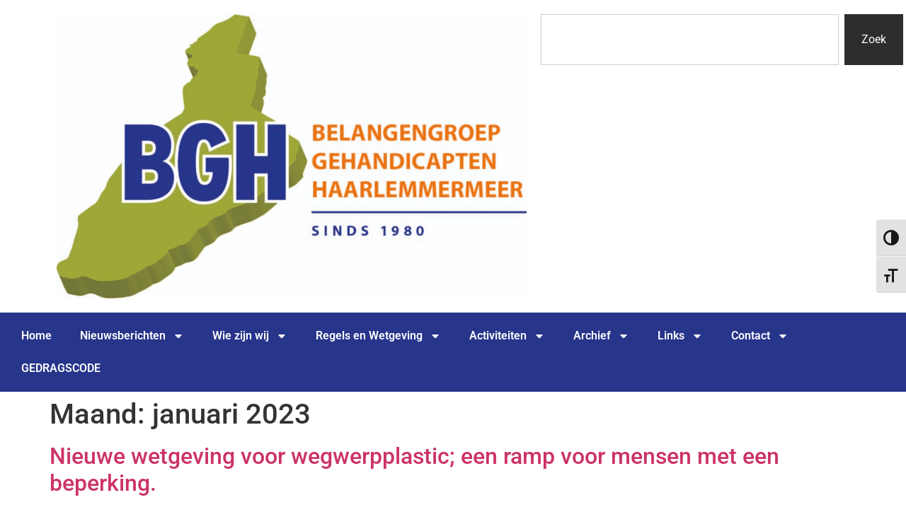

--- FILE ---
content_type: text/html; charset=UTF-8
request_url: https://www.gehandicaptenhaarlemmermeer.nl/2023/01/
body_size: 13613
content:
<!doctype html>
<html lang="nl-NL">
<head>
	<meta charset="UTF-8">
	<meta name="viewport" content="width=device-width, initial-scale=1">
	<link rel="profile" href="https://gmpg.org/xfn/11">
	<title>januari 2023 &#8211; BGH</title>
<meta name='robots' content='max-image-preview:large' />
	<style>img:is([sizes="auto" i], [sizes^="auto," i]) { contain-intrinsic-size: 3000px 1500px }</style>
	<link rel="alternate" type="application/rss+xml" title="BGH &raquo; feed" href="https://www.gehandicaptenhaarlemmermeer.nl/feed/" />
<link rel="alternate" type="application/rss+xml" title="BGH &raquo; reacties feed" href="https://www.gehandicaptenhaarlemmermeer.nl/comments/feed/" />
<script>
window._wpemojiSettings = {"baseUrl":"https:\/\/s.w.org\/images\/core\/emoji\/16.0.1\/72x72\/","ext":".png","svgUrl":"https:\/\/s.w.org\/images\/core\/emoji\/16.0.1\/svg\/","svgExt":".svg","source":{"concatemoji":"https:\/\/www.gehandicaptenhaarlemmermeer.nl\/wp-includes\/js\/wp-emoji-release.min.js?ver=6.8.3"}};
/*! This file is auto-generated */
!function(s,n){var o,i,e;function c(e){try{var t={supportTests:e,timestamp:(new Date).valueOf()};sessionStorage.setItem(o,JSON.stringify(t))}catch(e){}}function p(e,t,n){e.clearRect(0,0,e.canvas.width,e.canvas.height),e.fillText(t,0,0);var t=new Uint32Array(e.getImageData(0,0,e.canvas.width,e.canvas.height).data),a=(e.clearRect(0,0,e.canvas.width,e.canvas.height),e.fillText(n,0,0),new Uint32Array(e.getImageData(0,0,e.canvas.width,e.canvas.height).data));return t.every(function(e,t){return e===a[t]})}function u(e,t){e.clearRect(0,0,e.canvas.width,e.canvas.height),e.fillText(t,0,0);for(var n=e.getImageData(16,16,1,1),a=0;a<n.data.length;a++)if(0!==n.data[a])return!1;return!0}function f(e,t,n,a){switch(t){case"flag":return n(e,"\ud83c\udff3\ufe0f\u200d\u26a7\ufe0f","\ud83c\udff3\ufe0f\u200b\u26a7\ufe0f")?!1:!n(e,"\ud83c\udde8\ud83c\uddf6","\ud83c\udde8\u200b\ud83c\uddf6")&&!n(e,"\ud83c\udff4\udb40\udc67\udb40\udc62\udb40\udc65\udb40\udc6e\udb40\udc67\udb40\udc7f","\ud83c\udff4\u200b\udb40\udc67\u200b\udb40\udc62\u200b\udb40\udc65\u200b\udb40\udc6e\u200b\udb40\udc67\u200b\udb40\udc7f");case"emoji":return!a(e,"\ud83e\udedf")}return!1}function g(e,t,n,a){var r="undefined"!=typeof WorkerGlobalScope&&self instanceof WorkerGlobalScope?new OffscreenCanvas(300,150):s.createElement("canvas"),o=r.getContext("2d",{willReadFrequently:!0}),i=(o.textBaseline="top",o.font="600 32px Arial",{});return e.forEach(function(e){i[e]=t(o,e,n,a)}),i}function t(e){var t=s.createElement("script");t.src=e,t.defer=!0,s.head.appendChild(t)}"undefined"!=typeof Promise&&(o="wpEmojiSettingsSupports",i=["flag","emoji"],n.supports={everything:!0,everythingExceptFlag:!0},e=new Promise(function(e){s.addEventListener("DOMContentLoaded",e,{once:!0})}),new Promise(function(t){var n=function(){try{var e=JSON.parse(sessionStorage.getItem(o));if("object"==typeof e&&"number"==typeof e.timestamp&&(new Date).valueOf()<e.timestamp+604800&&"object"==typeof e.supportTests)return e.supportTests}catch(e){}return null}();if(!n){if("undefined"!=typeof Worker&&"undefined"!=typeof OffscreenCanvas&&"undefined"!=typeof URL&&URL.createObjectURL&&"undefined"!=typeof Blob)try{var e="postMessage("+g.toString()+"("+[JSON.stringify(i),f.toString(),p.toString(),u.toString()].join(",")+"));",a=new Blob([e],{type:"text/javascript"}),r=new Worker(URL.createObjectURL(a),{name:"wpTestEmojiSupports"});return void(r.onmessage=function(e){c(n=e.data),r.terminate(),t(n)})}catch(e){}c(n=g(i,f,p,u))}t(n)}).then(function(e){for(var t in e)n.supports[t]=e[t],n.supports.everything=n.supports.everything&&n.supports[t],"flag"!==t&&(n.supports.everythingExceptFlag=n.supports.everythingExceptFlag&&n.supports[t]);n.supports.everythingExceptFlag=n.supports.everythingExceptFlag&&!n.supports.flag,n.DOMReady=!1,n.readyCallback=function(){n.DOMReady=!0}}).then(function(){return e}).then(function(){var e;n.supports.everything||(n.readyCallback(),(e=n.source||{}).concatemoji?t(e.concatemoji):e.wpemoji&&e.twemoji&&(t(e.twemoji),t(e.wpemoji)))}))}((window,document),window._wpemojiSettings);
</script>
<style id='wp-emoji-styles-inline-css'>

	img.wp-smiley, img.emoji {
		display: inline !important;
		border: none !important;
		box-shadow: none !important;
		height: 1em !important;
		width: 1em !important;
		margin: 0 0.07em !important;
		vertical-align: -0.1em !important;
		background: none !important;
		padding: 0 !important;
	}
</style>
<link rel='stylesheet' id='wp-block-library-css' href='https://www.gehandicaptenhaarlemmermeer.nl/wp-includes/css/dist/block-library/style.min.css?ver=6.8.3' media='all' />
<style id='global-styles-inline-css'>
:root{--wp--preset--aspect-ratio--square: 1;--wp--preset--aspect-ratio--4-3: 4/3;--wp--preset--aspect-ratio--3-4: 3/4;--wp--preset--aspect-ratio--3-2: 3/2;--wp--preset--aspect-ratio--2-3: 2/3;--wp--preset--aspect-ratio--16-9: 16/9;--wp--preset--aspect-ratio--9-16: 9/16;--wp--preset--color--black: #000000;--wp--preset--color--cyan-bluish-gray: #abb8c3;--wp--preset--color--white: #ffffff;--wp--preset--color--pale-pink: #f78da7;--wp--preset--color--vivid-red: #cf2e2e;--wp--preset--color--luminous-vivid-orange: #ff6900;--wp--preset--color--luminous-vivid-amber: #fcb900;--wp--preset--color--light-green-cyan: #7bdcb5;--wp--preset--color--vivid-green-cyan: #00d084;--wp--preset--color--pale-cyan-blue: #8ed1fc;--wp--preset--color--vivid-cyan-blue: #0693e3;--wp--preset--color--vivid-purple: #9b51e0;--wp--preset--gradient--vivid-cyan-blue-to-vivid-purple: linear-gradient(135deg,rgba(6,147,227,1) 0%,rgb(155,81,224) 100%);--wp--preset--gradient--light-green-cyan-to-vivid-green-cyan: linear-gradient(135deg,rgb(122,220,180) 0%,rgb(0,208,130) 100%);--wp--preset--gradient--luminous-vivid-amber-to-luminous-vivid-orange: linear-gradient(135deg,rgba(252,185,0,1) 0%,rgba(255,105,0,1) 100%);--wp--preset--gradient--luminous-vivid-orange-to-vivid-red: linear-gradient(135deg,rgba(255,105,0,1) 0%,rgb(207,46,46) 100%);--wp--preset--gradient--very-light-gray-to-cyan-bluish-gray: linear-gradient(135deg,rgb(238,238,238) 0%,rgb(169,184,195) 100%);--wp--preset--gradient--cool-to-warm-spectrum: linear-gradient(135deg,rgb(74,234,220) 0%,rgb(151,120,209) 20%,rgb(207,42,186) 40%,rgb(238,44,130) 60%,rgb(251,105,98) 80%,rgb(254,248,76) 100%);--wp--preset--gradient--blush-light-purple: linear-gradient(135deg,rgb(255,206,236) 0%,rgb(152,150,240) 100%);--wp--preset--gradient--blush-bordeaux: linear-gradient(135deg,rgb(254,205,165) 0%,rgb(254,45,45) 50%,rgb(107,0,62) 100%);--wp--preset--gradient--luminous-dusk: linear-gradient(135deg,rgb(255,203,112) 0%,rgb(199,81,192) 50%,rgb(65,88,208) 100%);--wp--preset--gradient--pale-ocean: linear-gradient(135deg,rgb(255,245,203) 0%,rgb(182,227,212) 50%,rgb(51,167,181) 100%);--wp--preset--gradient--electric-grass: linear-gradient(135deg,rgb(202,248,128) 0%,rgb(113,206,126) 100%);--wp--preset--gradient--midnight: linear-gradient(135deg,rgb(2,3,129) 0%,rgb(40,116,252) 100%);--wp--preset--font-size--small: 13px;--wp--preset--font-size--medium: 20px;--wp--preset--font-size--large: 36px;--wp--preset--font-size--x-large: 42px;--wp--preset--spacing--20: 0.44rem;--wp--preset--spacing--30: 0.67rem;--wp--preset--spacing--40: 1rem;--wp--preset--spacing--50: 1.5rem;--wp--preset--spacing--60: 2.25rem;--wp--preset--spacing--70: 3.38rem;--wp--preset--spacing--80: 5.06rem;--wp--preset--shadow--natural: 6px 6px 9px rgba(0, 0, 0, 0.2);--wp--preset--shadow--deep: 12px 12px 50px rgba(0, 0, 0, 0.4);--wp--preset--shadow--sharp: 6px 6px 0px rgba(0, 0, 0, 0.2);--wp--preset--shadow--outlined: 6px 6px 0px -3px rgba(255, 255, 255, 1), 6px 6px rgba(0, 0, 0, 1);--wp--preset--shadow--crisp: 6px 6px 0px rgba(0, 0, 0, 1);}:root { --wp--style--global--content-size: 800px;--wp--style--global--wide-size: 1200px; }:where(body) { margin: 0; }.wp-site-blocks > .alignleft { float: left; margin-right: 2em; }.wp-site-blocks > .alignright { float: right; margin-left: 2em; }.wp-site-blocks > .aligncenter { justify-content: center; margin-left: auto; margin-right: auto; }:where(.wp-site-blocks) > * { margin-block-start: 24px; margin-block-end: 0; }:where(.wp-site-blocks) > :first-child { margin-block-start: 0; }:where(.wp-site-blocks) > :last-child { margin-block-end: 0; }:root { --wp--style--block-gap: 24px; }:root :where(.is-layout-flow) > :first-child{margin-block-start: 0;}:root :where(.is-layout-flow) > :last-child{margin-block-end: 0;}:root :where(.is-layout-flow) > *{margin-block-start: 24px;margin-block-end: 0;}:root :where(.is-layout-constrained) > :first-child{margin-block-start: 0;}:root :where(.is-layout-constrained) > :last-child{margin-block-end: 0;}:root :where(.is-layout-constrained) > *{margin-block-start: 24px;margin-block-end: 0;}:root :where(.is-layout-flex){gap: 24px;}:root :where(.is-layout-grid){gap: 24px;}.is-layout-flow > .alignleft{float: left;margin-inline-start: 0;margin-inline-end: 2em;}.is-layout-flow > .alignright{float: right;margin-inline-start: 2em;margin-inline-end: 0;}.is-layout-flow > .aligncenter{margin-left: auto !important;margin-right: auto !important;}.is-layout-constrained > .alignleft{float: left;margin-inline-start: 0;margin-inline-end: 2em;}.is-layout-constrained > .alignright{float: right;margin-inline-start: 2em;margin-inline-end: 0;}.is-layout-constrained > .aligncenter{margin-left: auto !important;margin-right: auto !important;}.is-layout-constrained > :where(:not(.alignleft):not(.alignright):not(.alignfull)){max-width: var(--wp--style--global--content-size);margin-left: auto !important;margin-right: auto !important;}.is-layout-constrained > .alignwide{max-width: var(--wp--style--global--wide-size);}body .is-layout-flex{display: flex;}.is-layout-flex{flex-wrap: wrap;align-items: center;}.is-layout-flex > :is(*, div){margin: 0;}body .is-layout-grid{display: grid;}.is-layout-grid > :is(*, div){margin: 0;}body{padding-top: 0px;padding-right: 0px;padding-bottom: 0px;padding-left: 0px;}a:where(:not(.wp-element-button)){text-decoration: underline;}:root :where(.wp-element-button, .wp-block-button__link){background-color: #32373c;border-width: 0;color: #fff;font-family: inherit;font-size: inherit;line-height: inherit;padding: calc(0.667em + 2px) calc(1.333em + 2px);text-decoration: none;}.has-black-color{color: var(--wp--preset--color--black) !important;}.has-cyan-bluish-gray-color{color: var(--wp--preset--color--cyan-bluish-gray) !important;}.has-white-color{color: var(--wp--preset--color--white) !important;}.has-pale-pink-color{color: var(--wp--preset--color--pale-pink) !important;}.has-vivid-red-color{color: var(--wp--preset--color--vivid-red) !important;}.has-luminous-vivid-orange-color{color: var(--wp--preset--color--luminous-vivid-orange) !important;}.has-luminous-vivid-amber-color{color: var(--wp--preset--color--luminous-vivid-amber) !important;}.has-light-green-cyan-color{color: var(--wp--preset--color--light-green-cyan) !important;}.has-vivid-green-cyan-color{color: var(--wp--preset--color--vivid-green-cyan) !important;}.has-pale-cyan-blue-color{color: var(--wp--preset--color--pale-cyan-blue) !important;}.has-vivid-cyan-blue-color{color: var(--wp--preset--color--vivid-cyan-blue) !important;}.has-vivid-purple-color{color: var(--wp--preset--color--vivid-purple) !important;}.has-black-background-color{background-color: var(--wp--preset--color--black) !important;}.has-cyan-bluish-gray-background-color{background-color: var(--wp--preset--color--cyan-bluish-gray) !important;}.has-white-background-color{background-color: var(--wp--preset--color--white) !important;}.has-pale-pink-background-color{background-color: var(--wp--preset--color--pale-pink) !important;}.has-vivid-red-background-color{background-color: var(--wp--preset--color--vivid-red) !important;}.has-luminous-vivid-orange-background-color{background-color: var(--wp--preset--color--luminous-vivid-orange) !important;}.has-luminous-vivid-amber-background-color{background-color: var(--wp--preset--color--luminous-vivid-amber) !important;}.has-light-green-cyan-background-color{background-color: var(--wp--preset--color--light-green-cyan) !important;}.has-vivid-green-cyan-background-color{background-color: var(--wp--preset--color--vivid-green-cyan) !important;}.has-pale-cyan-blue-background-color{background-color: var(--wp--preset--color--pale-cyan-blue) !important;}.has-vivid-cyan-blue-background-color{background-color: var(--wp--preset--color--vivid-cyan-blue) !important;}.has-vivid-purple-background-color{background-color: var(--wp--preset--color--vivid-purple) !important;}.has-black-border-color{border-color: var(--wp--preset--color--black) !important;}.has-cyan-bluish-gray-border-color{border-color: var(--wp--preset--color--cyan-bluish-gray) !important;}.has-white-border-color{border-color: var(--wp--preset--color--white) !important;}.has-pale-pink-border-color{border-color: var(--wp--preset--color--pale-pink) !important;}.has-vivid-red-border-color{border-color: var(--wp--preset--color--vivid-red) !important;}.has-luminous-vivid-orange-border-color{border-color: var(--wp--preset--color--luminous-vivid-orange) !important;}.has-luminous-vivid-amber-border-color{border-color: var(--wp--preset--color--luminous-vivid-amber) !important;}.has-light-green-cyan-border-color{border-color: var(--wp--preset--color--light-green-cyan) !important;}.has-vivid-green-cyan-border-color{border-color: var(--wp--preset--color--vivid-green-cyan) !important;}.has-pale-cyan-blue-border-color{border-color: var(--wp--preset--color--pale-cyan-blue) !important;}.has-vivid-cyan-blue-border-color{border-color: var(--wp--preset--color--vivid-cyan-blue) !important;}.has-vivid-purple-border-color{border-color: var(--wp--preset--color--vivid-purple) !important;}.has-vivid-cyan-blue-to-vivid-purple-gradient-background{background: var(--wp--preset--gradient--vivid-cyan-blue-to-vivid-purple) !important;}.has-light-green-cyan-to-vivid-green-cyan-gradient-background{background: var(--wp--preset--gradient--light-green-cyan-to-vivid-green-cyan) !important;}.has-luminous-vivid-amber-to-luminous-vivid-orange-gradient-background{background: var(--wp--preset--gradient--luminous-vivid-amber-to-luminous-vivid-orange) !important;}.has-luminous-vivid-orange-to-vivid-red-gradient-background{background: var(--wp--preset--gradient--luminous-vivid-orange-to-vivid-red) !important;}.has-very-light-gray-to-cyan-bluish-gray-gradient-background{background: var(--wp--preset--gradient--very-light-gray-to-cyan-bluish-gray) !important;}.has-cool-to-warm-spectrum-gradient-background{background: var(--wp--preset--gradient--cool-to-warm-spectrum) !important;}.has-blush-light-purple-gradient-background{background: var(--wp--preset--gradient--blush-light-purple) !important;}.has-blush-bordeaux-gradient-background{background: var(--wp--preset--gradient--blush-bordeaux) !important;}.has-luminous-dusk-gradient-background{background: var(--wp--preset--gradient--luminous-dusk) !important;}.has-pale-ocean-gradient-background{background: var(--wp--preset--gradient--pale-ocean) !important;}.has-electric-grass-gradient-background{background: var(--wp--preset--gradient--electric-grass) !important;}.has-midnight-gradient-background{background: var(--wp--preset--gradient--midnight) !important;}.has-small-font-size{font-size: var(--wp--preset--font-size--small) !important;}.has-medium-font-size{font-size: var(--wp--preset--font-size--medium) !important;}.has-large-font-size{font-size: var(--wp--preset--font-size--large) !important;}.has-x-large-font-size{font-size: var(--wp--preset--font-size--x-large) !important;}
:root :where(.wp-block-pullquote){font-size: 1.5em;line-height: 1.6;}
</style>
<link rel='stylesheet' id='ui-font-css' href='https://www.gehandicaptenhaarlemmermeer.nl/wp-content/plugins/wp-accessibility/toolbar/fonts/css/a11y-toolbar.css?ver=1.5.4' media='all' />
<link rel='stylesheet' id='ui-a11y-css' href='https://www.gehandicaptenhaarlemmermeer.nl/wp-content/plugins/wp-accessibility/toolbar/css/a11y.css?ver=1.5.4' media='all' />
<link rel='stylesheet' id='ui-fontsize.css-css' href='https://www.gehandicaptenhaarlemmermeer.nl/wp-content/plugins/wp-accessibility/toolbar/css/a11y-fontsize.css?ver=1.5.4' media='all' />
<style id='ui-fontsize.css-inline-css'>
html { --wpa-font-size: clamp( 24px, 1.5rem, 36px ); --wpa-h1-size : clamp( 48px, 3rem, 72px ); --wpa-h2-size : clamp( 40px, 2.5rem, 60px ); --wpa-h3-size : clamp( 32px, 2rem, 48px ); --wpa-h4-size : clamp( 28px, 1.75rem, 42px ); --wpa-sub-list-size: 1.1em; --wpa-sub-sub-list-size: 1em; } 
</style>
<link rel='stylesheet' id='wpa-style-css' href='https://www.gehandicaptenhaarlemmermeer.nl/wp-content/plugins/wp-accessibility/css/wpa-style.css?ver=1.5.4' media='all' />
<style id='wpa-style-inline-css'>
:root { --admin-bar-top : 7px; }
</style>
<link rel='stylesheet' id='hello-elementor-css' href='https://www.gehandicaptenhaarlemmermeer.nl/wp-content/themes/hello-elementor/assets/css/reset.css?ver=3.4.4' media='all' />
<link rel='stylesheet' id='hello-elementor-theme-style-css' href='https://www.gehandicaptenhaarlemmermeer.nl/wp-content/themes/hello-elementor/assets/css/theme.css?ver=3.4.4' media='all' />
<link rel='stylesheet' id='hello-elementor-header-footer-css' href='https://www.gehandicaptenhaarlemmermeer.nl/wp-content/themes/hello-elementor/assets/css/header-footer.css?ver=3.4.4' media='all' />
<link rel='stylesheet' id='elementor-frontend-css' href='https://www.gehandicaptenhaarlemmermeer.nl/wp-content/plugins/elementor/assets/css/frontend.min.css?ver=3.30.3' media='all' />
<link rel='stylesheet' id='elementor-post-5844-css' href='https://www.gehandicaptenhaarlemmermeer.nl/wp-content/uploads/elementor/css/post-5844.css?ver=1753689627' media='all' />
<link rel='stylesheet' id='widget-image-css' href='https://www.gehandicaptenhaarlemmermeer.nl/wp-content/plugins/elementor/assets/css/widget-image.min.css?ver=3.30.3' media='all' />
<link rel='stylesheet' id='widget-search-css' href='https://www.gehandicaptenhaarlemmermeer.nl/wp-content/plugins/elementor-pro/assets/css/widget-search.min.css?ver=3.30.1' media='all' />
<link rel='stylesheet' id='widget-nav-menu-css' href='https://www.gehandicaptenhaarlemmermeer.nl/wp-content/plugins/elementor-pro/assets/css/widget-nav-menu.min.css?ver=3.30.1' media='all' />
<link rel='stylesheet' id='elementor-post-5850-css' href='https://www.gehandicaptenhaarlemmermeer.nl/wp-content/uploads/elementor/css/post-5850.css?ver=1753689628' media='all' />
<link rel='stylesheet' id='ekit-widget-styles-css' href='https://www.gehandicaptenhaarlemmermeer.nl/wp-content/plugins/elementskit-lite/widgets/init/assets/css/widget-styles.css?ver=3.5.6' media='all' />
<link rel='stylesheet' id='ekit-responsive-css' href='https://www.gehandicaptenhaarlemmermeer.nl/wp-content/plugins/elementskit-lite/widgets/init/assets/css/responsive.css?ver=3.5.6' media='all' />
<link rel='stylesheet' id='eael-general-css' href='https://www.gehandicaptenhaarlemmermeer.nl/wp-content/plugins/essential-addons-for-elementor-lite/assets/front-end/css/view/general.min.css?ver=6.2.1' media='all' />
<link rel='stylesheet' id='elementor-gf-local-roboto-css' href='https://www.gehandicaptenhaarlemmermeer.nl/wp-content/uploads/elementor/google-fonts/css/roboto.css?ver=1742371674' media='all' />
<link rel='stylesheet' id='elementor-gf-local-robotoslab-css' href='https://www.gehandicaptenhaarlemmermeer.nl/wp-content/uploads/elementor/google-fonts/css/robotoslab.css?ver=1742371675' media='all' />
<script src="https://www.gehandicaptenhaarlemmermeer.nl/wp-includes/js/jquery/jquery.min.js?ver=3.7.1" id="jquery-core-js"></script>
<script src="https://www.gehandicaptenhaarlemmermeer.nl/wp-includes/js/jquery/jquery-migrate.min.js?ver=3.4.1" id="jquery-migrate-js"></script>
<script src="https://www.gehandicaptenhaarlemmermeer.nl/wp-content/plugins/wp-accessibility/js/fingerprint.min.js?ver=1.5.4" id="wpa-fingerprintjs-js"></script>
<link rel="https://api.w.org/" href="https://www.gehandicaptenhaarlemmermeer.nl/wp-json/" /><link rel="EditURI" type="application/rsd+xml" title="RSD" href="https://www.gehandicaptenhaarlemmermeer.nl/xmlrpc.php?rsd" />
<meta name="generator" content="WordPress 6.8.3" />
<script type="text/javascript" src="//cdn1.readspeaker.com/script/10896/webReader/webReader.js?pids=wr"></script>
<meta name="generator" content="Elementor 3.30.3; features: e_font_icon_svg, additional_custom_breakpoints, e_element_cache; settings: css_print_method-external, google_font-enabled, font_display-swap">
			<style>
				.e-con.e-parent:nth-of-type(n+4):not(.e-lazyloaded):not(.e-no-lazyload),
				.e-con.e-parent:nth-of-type(n+4):not(.e-lazyloaded):not(.e-no-lazyload) * {
					background-image: none !important;
				}
				@media screen and (max-height: 1024px) {
					.e-con.e-parent:nth-of-type(n+3):not(.e-lazyloaded):not(.e-no-lazyload),
					.e-con.e-parent:nth-of-type(n+3):not(.e-lazyloaded):not(.e-no-lazyload) * {
						background-image: none !important;
					}
				}
				@media screen and (max-height: 640px) {
					.e-con.e-parent:nth-of-type(n+2):not(.e-lazyloaded):not(.e-no-lazyload),
					.e-con.e-parent:nth-of-type(n+2):not(.e-lazyloaded):not(.e-no-lazyload) * {
						background-image: none !important;
					}
				}
			</style>
			<link rel="icon" href="https://www.gehandicaptenhaarlemmermeer.nl/wp-content/uploads/2016/06/cropped-favicon-32x32.png" sizes="32x32" />
<link rel="icon" href="https://www.gehandicaptenhaarlemmermeer.nl/wp-content/uploads/2016/06/cropped-favicon-192x192.png" sizes="192x192" />
<link rel="apple-touch-icon" href="https://www.gehandicaptenhaarlemmermeer.nl/wp-content/uploads/2016/06/cropped-favicon-180x180.png" />
<meta name="msapplication-TileImage" content="https://www.gehandicaptenhaarlemmermeer.nl/wp-content/uploads/2016/06/cropped-favicon-270x270.png" />
</head>
<body data-rsssl=1 class="archive date wp-embed-responsive wp-theme-hello-elementor hello-elementor-default elementor-default elementor-kit-5844">


<a class="skip-link screen-reader-text" href="#content">Ga naar de inhoud</a>

		<div data-elementor-type="header" data-elementor-id="5850" class="elementor elementor-5850 elementor-location-header" data-elementor-post-type="elementor_library">
			<div class="elementor-element elementor-element-7f80b50 e-flex e-con-boxed e-con e-parent" data-id="7f80b50" data-element_type="container">
					<div class="e-con-inner">
		<div class="elementor-element elementor-element-59e0515 e-con-full e-flex e-con e-child" data-id="59e0515" data-element_type="container">
				<div class="elementor-element elementor-element-6867485 elementor-widget elementor-widget-image" data-id="6867485" data-element_type="widget" data-widget_type="image.default">
				<div class="elementor-widget-container">
															<img fetchpriority="high" width="800" height="484" src="https://www.gehandicaptenhaarlemmermeer.nl/wp-content/uploads/2020/03/Logo-BGH-2019-1024x620.jpg" class="attachment-large size-large wp-image-2307" alt="" srcset="https://www.gehandicaptenhaarlemmermeer.nl/wp-content/uploads/2020/03/Logo-BGH-2019-1024x620.jpg 1024w, https://www.gehandicaptenhaarlemmermeer.nl/wp-content/uploads/2020/03/Logo-BGH-2019-300x182.jpg 300w, https://www.gehandicaptenhaarlemmermeer.nl/wp-content/uploads/2020/03/Logo-BGH-2019-768x465.jpg 768w, https://www.gehandicaptenhaarlemmermeer.nl/wp-content/uploads/2020/03/Logo-BGH-2019-600x363.jpg 600w, https://www.gehandicaptenhaarlemmermeer.nl/wp-content/uploads/2020/03/Logo-BGH-2019.jpg 1466w" sizes="(max-width: 800px) 100vw, 800px" />															</div>
				</div>
				</div>
		<div class="elementor-element elementor-element-320c8e2 e-con-full e-flex e-con e-child" data-id="320c8e2" data-element_type="container">
				<div class="elementor-element elementor-element-8c8a873 elementor-widget elementor-widget-search" data-id="8c8a873" data-element_type="widget" data-settings="{&quot;submit_trigger&quot;:&quot;both&quot;,&quot;pagination_type_options&quot;:&quot;none&quot;}" data-widget_type="search.default">
				<div class="elementor-widget-container">
							<search class="e-search hidden" role="search">
			<form class="e-search-form" action="https://www.gehandicaptenhaarlemmermeer.nl" method="get">

				
				<label class="e-search-label" for="search-8c8a873">
					<span class="elementor-screen-only">
						Zoeken					</span>
									</label>

				<div class="e-search-input-wrapper">
					<input id="search-8c8a873" placeholder="Zoeken..." class="e-search-input" type="search" name="s" value="" autocomplete="off" role="combobox" aria-autocomplete="list" aria-expanded="false" aria-controls="results-8c8a873" aria-haspopup="listbox">
					<svg aria-hidden="true" class="e-font-icon-svg e-fas-times" viewBox="0 0 352 512" xmlns="http://www.w3.org/2000/svg"><path d="M242.72 256l100.07-100.07c12.28-12.28 12.28-32.19 0-44.48l-22.24-22.24c-12.28-12.28-32.19-12.28-44.48 0L176 189.28 75.93 89.21c-12.28-12.28-32.19-12.28-44.48 0L9.21 111.45c-12.28 12.28-12.28 32.19 0 44.48L109.28 256 9.21 356.07c-12.28 12.28-12.28 32.19 0 44.48l22.24 22.24c12.28 12.28 32.2 12.28 44.48 0L176 322.72l100.07 100.07c12.28 12.28 32.2 12.28 44.48 0l22.24-22.24c12.28-12.28 12.28-32.19 0-44.48L242.72 256z"></path></svg>										<output id="results-8c8a873" class="e-search-results-container hide-loader" aria-live="polite" aria-atomic="true" aria-label="Resultaten voor zoekopdracht" tabindex="0">
						<div class="e-search-results"></div>
											</output>
									</div>
				
				
				<button class="e-search-submit  " type="submit">
					
										<span class="">
						Zoek					</span>
									</button>
				<input type="hidden" name="e_search_props" value="8c8a873-5850">
			</form>
		</search>
						</div>
				</div>
				<div class="elementor-element elementor-element-887296c elementor-widget elementor-widget-shortcode" data-id="887296c" data-element_type="widget" data-widget_type="shortcode.default">
				<div class="elementor-widget-container">
							<div class="elementor-shortcode"></div>
						</div>
				</div>
				</div>
					</div>
				</div>
		<div class="elementor-element elementor-element-8441e02 e-con-full e-flex e-con e-parent" data-id="8441e02" data-element_type="container" data-settings="{&quot;background_background&quot;:&quot;classic&quot;}">
				<div class="elementor-element elementor-element-ebcbaad elementor-nav-menu--dropdown-tablet elementor-nav-menu__text-align-aside elementor-nav-menu--toggle elementor-nav-menu--burger elementor-widget elementor-widget-nav-menu" data-id="ebcbaad" data-element_type="widget" data-settings="{&quot;layout&quot;:&quot;horizontal&quot;,&quot;submenu_icon&quot;:{&quot;value&quot;:&quot;&lt;svg class=\&quot;e-font-icon-svg e-fas-caret-down\&quot; viewBox=\&quot;0 0 320 512\&quot; xmlns=\&quot;http:\/\/www.w3.org\/2000\/svg\&quot;&gt;&lt;path d=\&quot;M31.3 192h257.3c17.8 0 26.7 21.5 14.1 34.1L174.1 354.8c-7.8 7.8-20.5 7.8-28.3 0L17.2 226.1C4.6 213.5 13.5 192 31.3 192z\&quot;&gt;&lt;\/path&gt;&lt;\/svg&gt;&quot;,&quot;library&quot;:&quot;fa-solid&quot;},&quot;toggle&quot;:&quot;burger&quot;}" data-widget_type="nav-menu.default">
				<div class="elementor-widget-container">
								<nav aria-label="Menu" class="elementor-nav-menu--main elementor-nav-menu__container elementor-nav-menu--layout-horizontal e--pointer-underline e--animation-fade">
				<ul id="menu-1-ebcbaad" class="elementor-nav-menu"><li class="menu-item menu-item-type-custom menu-item-object-custom menu-item-home menu-item-66"><a href="https://www.gehandicaptenhaarlemmermeer.nl/" class="elementor-item">Home</a></li>
<li class="menu-item menu-item-type-post_type menu-item-object-page menu-item-has-children menu-item-7913"><a href="https://www.gehandicaptenhaarlemmermeer.nl/nieuwsberichten/" class="elementor-item">Nieuwsberichten</a>
<ul class="sub-menu elementor-nav-menu--dropdown">
	<li class="menu-item menu-item-type-taxonomy menu-item-object-category menu-item-6894"><a href="https://www.gehandicaptenhaarlemmermeer.nl/category/nieuws/werk-en-inkomen/" class="elementor-sub-item">Werk- en inkomen</a></li>
	<li class="menu-item menu-item-type-taxonomy menu-item-object-category menu-item-6893"><a href="https://www.gehandicaptenhaarlemmermeer.nl/category/nieuws/armoede/" class="elementor-sub-item">Armoede</a></li>
	<li class="menu-item menu-item-type-taxonomy menu-item-object-category menu-item-6675"><a href="https://www.gehandicaptenhaarlemmermeer.nl/category/nieuws/slechtziend/" class="elementor-sub-item">Slechtziend</a></li>
	<li class="menu-item menu-item-type-taxonomy menu-item-object-category menu-item-6676"><a href="https://www.gehandicaptenhaarlemmermeer.nl/category/nieuws/vervoer/" class="elementor-sub-item">Vervoer</a></li>
	<li class="menu-item menu-item-type-taxonomy menu-item-object-category menu-item-6677"><a href="https://www.gehandicaptenhaarlemmermeer.nl/category/nieuws/wmo/" class="elementor-sub-item">WMO</a></li>
</ul>
</li>
<li class="menu-item menu-item-type-post_type menu-item-object-page menu-item-has-children menu-item-88"><a href="https://www.gehandicaptenhaarlemmermeer.nl/wie-zijn-wij/" class="elementor-item">Wie zijn wij</a>
<ul class="sub-menu elementor-nav-menu--dropdown">
	<li class="menu-item menu-item-type-post_type menu-item-object-page menu-item-67"><a href="https://www.gehandicaptenhaarlemmermeer.nl/bestuur/" class="elementor-sub-item">Bestuur</a></li>
	<li class="menu-item menu-item-type-post_type menu-item-object-page menu-item-85"><a href="https://www.gehandicaptenhaarlemmermeer.nl/agenda/" class="elementor-sub-item">Agenda</a></li>
	<li class="menu-item menu-item-type-post_type menu-item-object-page menu-item-has-children menu-item-84"><a href="https://www.gehandicaptenhaarlemmermeer.nl/vacatures/" class="elementor-sub-item">Vacatures</a>
	<ul class="sub-menu elementor-nav-menu--dropdown">
		<li class="menu-item menu-item-type-post_type menu-item-object-page menu-item-81"><a href="https://www.gehandicaptenhaarlemmermeer.nl/bestuurslid/" class="elementor-sub-item">Bestuurslid</a></li>
		<li class="menu-item menu-item-type-post_type menu-item-object-page menu-item-83"><a href="https://www.gehandicaptenhaarlemmermeer.nl/webmaster/" class="elementor-sub-item">Webmaster.</a></li>
	</ul>
</li>
</ul>
</li>
<li class="menu-item menu-item-type-post_type menu-item-object-page menu-item-has-children menu-item-68"><a href="https://www.gehandicaptenhaarlemmermeer.nl/regels-en-wetgeving/" class="elementor-item">Regels en Wetgeving</a>
<ul class="sub-menu elementor-nav-menu--dropdown">
	<li class="menu-item menu-item-type-post_type menu-item-object-page menu-item-693"><a href="https://www.gehandicaptenhaarlemmermeer.nl/v-n-verdrag/" class="elementor-sub-item">V N  Verdrag</a></li>
	<li class="menu-item menu-item-type-post_type menu-item-object-page menu-item-71"><a href="https://www.gehandicaptenhaarlemmermeer.nl/wmo/" class="elementor-sub-item">WMO</a></li>
	<li class="menu-item menu-item-type-post_type menu-item-object-page menu-item-70"><a href="https://www.gehandicaptenhaarlemmermeer.nl/wao-wia/" class="elementor-sub-item">WAO / WIA</a></li>
	<li class="menu-item menu-item-type-post_type menu-item-object-page menu-item-69"><a href="https://www.gehandicaptenhaarlemmermeer.nl/wajong/" class="elementor-sub-item">Wajong</a></li>
	<li class="menu-item menu-item-type-post_type menu-item-object-page menu-item-72"><a href="https://www.gehandicaptenhaarlemmermeer.nl/wtcg/" class="elementor-sub-item">WTCG</a></li>
</ul>
</li>
<li class="menu-item menu-item-type-post_type menu-item-object-page menu-item-has-children menu-item-73"><a href="https://www.gehandicaptenhaarlemmermeer.nl/activiteiten/" class="elementor-item">Activiteiten</a>
<ul class="sub-menu elementor-nav-menu--dropdown">
	<li class="menu-item menu-item-type-post_type menu-item-object-page menu-item-74"><a href="https://www.gehandicaptenhaarlemmermeer.nl/bgh-scholenproject/" class="elementor-sub-item">BGH Scholenproject</a></li>
	<li class="menu-item menu-item-type-post_type menu-item-object-page menu-item-77"><a href="https://www.gehandicaptenhaarlemmermeer.nl/ruimte/" class="elementor-sub-item">Ruimte</a></li>
	<li class="menu-item menu-item-type-post_type menu-item-object-page menu-item-78"><a href="https://www.gehandicaptenhaarlemmermeer.nl/sport/" class="elementor-sub-item">Sport</a></li>
	<li class="menu-item menu-item-type-post_type menu-item-object-page menu-item-76"><a href="https://www.gehandicaptenhaarlemmermeer.nl/recreatie/" class="elementor-sub-item">Recreatie</a></li>
	<li class="menu-item menu-item-type-post_type menu-item-object-page menu-item-79"><a href="https://www.gehandicaptenhaarlemmermeer.nl/vervoer-parkeren/" class="elementor-sub-item">Vervoer &#038; Parkeren</a></li>
	<li class="menu-item menu-item-type-post_type menu-item-object-page menu-item-145"><a href="https://www.gehandicaptenhaarlemmermeer.nl/onderwijs/" class="elementor-sub-item">Onderwijs</a></li>
	<li class="menu-item menu-item-type-post_type menu-item-object-page menu-item-80"><a href="https://www.gehandicaptenhaarlemmermeer.nl/wonen/" class="elementor-sub-item">Wonen</a></li>
	<li class="menu-item menu-item-type-post_type menu-item-object-page menu-item-146"><a href="https://www.gehandicaptenhaarlemmermeer.nl/arbeid/" class="elementor-sub-item">Arbeid</a></li>
</ul>
</li>
<li class="menu-item menu-item-type-post_type menu-item-object-page menu-item-has-children menu-item-170"><a href="https://www.gehandicaptenhaarlemmermeer.nl/archief/" class="elementor-item">Archief</a>
<ul class="sub-menu elementor-nav-menu--dropdown">
	<li class="menu-item menu-item-type-post_type menu-item-object-page menu-item-197"><a href="https://www.gehandicaptenhaarlemmermeer.nl/jaarverslagen/" class="elementor-sub-item">Jaarverslagen</a></li>
	<li class="menu-item menu-item-type-post_type menu-item-object-page menu-item-199"><a href="https://www.gehandicaptenhaarlemmermeer.nl/gemeenteraad/" class="elementor-sub-item">Gemeenteraad</a></li>
	<li class="menu-item menu-item-type-post_type menu-item-object-page menu-item-198"><a href="https://www.gehandicaptenhaarlemmermeer.nl/onderzoeken/" class="elementor-sub-item">Onderzoeken</a></li>
	<li class="menu-item menu-item-type-post_type menu-item-object-page menu-item-194"><a href="https://www.gehandicaptenhaarlemmermeer.nl/nieuwsbrieven/" class="elementor-sub-item">Nieuwsbrieven</a></li>
</ul>
</li>
<li class="menu-item menu-item-type-post_type menu-item-object-page menu-item-has-children menu-item-152"><a href="https://www.gehandicaptenhaarlemmermeer.nl/links/" class="elementor-item">Links</a>
<ul class="sub-menu elementor-nav-menu--dropdown">
	<li class="menu-item menu-item-type-post_type menu-item-object-page menu-item-262"><a href="https://www.gehandicaptenhaarlemmermeer.nl/links-regels-en-wetgeving/" class="elementor-sub-item">Links Regels en Wetgeving</a></li>
	<li class="menu-item menu-item-type-post_type menu-item-object-page menu-item-261"><a href="https://www.gehandicaptenhaarlemmermeer.nl/links-bgh-scholenproject/" class="elementor-sub-item">Links BGH Scholenproject</a></li>
	<li class="menu-item menu-item-type-post_type menu-item-object-page menu-item-260"><a href="https://www.gehandicaptenhaarlemmermeer.nl/links-ruimte/" class="elementor-sub-item">Links Ruimte</a></li>
	<li class="menu-item menu-item-type-post_type menu-item-object-page menu-item-259"><a href="https://www.gehandicaptenhaarlemmermeer.nl/links-sport-en-recreatie/" class="elementor-sub-item">Links Sport en Recreatie</a></li>
	<li class="menu-item menu-item-type-post_type menu-item-object-page menu-item-258"><a href="https://www.gehandicaptenhaarlemmermeer.nl/links-vervoer-en-parkeren/" class="elementor-sub-item">Links Vervoer en Parkeren</a></li>
	<li class="menu-item menu-item-type-post_type menu-item-object-page menu-item-257"><a href="https://www.gehandicaptenhaarlemmermeer.nl/links-onderwijs-en-arbeid/" class="elementor-sub-item">Links Onderwijs en Arbeid</a></li>
	<li class="menu-item menu-item-type-post_type menu-item-object-page menu-item-256"><a href="https://www.gehandicaptenhaarlemmermeer.nl/links-wonen/" class="elementor-sub-item">Links Wonen</a></li>
	<li class="menu-item menu-item-type-post_type menu-item-object-page menu-item-8116"><a href="https://www.gehandicaptenhaarlemmermeer.nl/8111-2/" class="elementor-sub-item">Links Werk en Inkomen</a></li>
</ul>
</li>
<li class="menu-item menu-item-type-post_type menu-item-object-page menu-item-has-children menu-item-86"><a href="https://www.gehandicaptenhaarlemmermeer.nl/contact/" class="elementor-item">Contact</a>
<ul class="sub-menu elementor-nav-menu--dropdown">
	<li class="menu-item menu-item-type-post_type menu-item-object-page menu-item-367"><a href="https://www.gehandicaptenhaarlemmermeer.nl/contactformulier/" class="elementor-sub-item">Contactformulier</a></li>
</ul>
</li>
<li class="menu-item menu-item-type-post_type menu-item-object-page menu-item-1192"><a href="https://www.gehandicaptenhaarlemmermeer.nl/gedragscode-belangengroep-gehandicapten-haarlemmermeer-bgh/" class="elementor-item">GEDRAGSCODE</a></li>
</ul>			</nav>
					<div class="elementor-menu-toggle" role="button" tabindex="0" aria-label="Menu toggle" aria-expanded="false">
			<svg aria-hidden="true" role="presentation" class="elementor-menu-toggle__icon--open e-font-icon-svg e-eicon-menu-bar" viewBox="0 0 1000 1000" xmlns="http://www.w3.org/2000/svg"><path d="M104 333H896C929 333 958 304 958 271S929 208 896 208H104C71 208 42 237 42 271S71 333 104 333ZM104 583H896C929 583 958 554 958 521S929 458 896 458H104C71 458 42 487 42 521S71 583 104 583ZM104 833H896C929 833 958 804 958 771S929 708 896 708H104C71 708 42 737 42 771S71 833 104 833Z"></path></svg><svg aria-hidden="true" role="presentation" class="elementor-menu-toggle__icon--close e-font-icon-svg e-eicon-close" viewBox="0 0 1000 1000" xmlns="http://www.w3.org/2000/svg"><path d="M742 167L500 408 258 167C246 154 233 150 217 150 196 150 179 158 167 167 154 179 150 196 150 212 150 229 154 242 171 254L408 500 167 742C138 771 138 800 167 829 196 858 225 858 254 829L496 587 738 829C750 842 767 846 783 846 800 846 817 842 829 829 842 817 846 804 846 783 846 767 842 750 829 737L588 500 833 258C863 229 863 200 833 171 804 137 775 137 742 167Z"></path></svg>		</div>
					<nav class="elementor-nav-menu--dropdown elementor-nav-menu__container" aria-hidden="true">
				<ul id="menu-2-ebcbaad" class="elementor-nav-menu"><li class="menu-item menu-item-type-custom menu-item-object-custom menu-item-home menu-item-66"><a href="https://www.gehandicaptenhaarlemmermeer.nl/" class="elementor-item" tabindex="-1">Home</a></li>
<li class="menu-item menu-item-type-post_type menu-item-object-page menu-item-has-children menu-item-7913"><a href="https://www.gehandicaptenhaarlemmermeer.nl/nieuwsberichten/" class="elementor-item" tabindex="-1">Nieuwsberichten</a>
<ul class="sub-menu elementor-nav-menu--dropdown">
	<li class="menu-item menu-item-type-taxonomy menu-item-object-category menu-item-6894"><a href="https://www.gehandicaptenhaarlemmermeer.nl/category/nieuws/werk-en-inkomen/" class="elementor-sub-item" tabindex="-1">Werk- en inkomen</a></li>
	<li class="menu-item menu-item-type-taxonomy menu-item-object-category menu-item-6893"><a href="https://www.gehandicaptenhaarlemmermeer.nl/category/nieuws/armoede/" class="elementor-sub-item" tabindex="-1">Armoede</a></li>
	<li class="menu-item menu-item-type-taxonomy menu-item-object-category menu-item-6675"><a href="https://www.gehandicaptenhaarlemmermeer.nl/category/nieuws/slechtziend/" class="elementor-sub-item" tabindex="-1">Slechtziend</a></li>
	<li class="menu-item menu-item-type-taxonomy menu-item-object-category menu-item-6676"><a href="https://www.gehandicaptenhaarlemmermeer.nl/category/nieuws/vervoer/" class="elementor-sub-item" tabindex="-1">Vervoer</a></li>
	<li class="menu-item menu-item-type-taxonomy menu-item-object-category menu-item-6677"><a href="https://www.gehandicaptenhaarlemmermeer.nl/category/nieuws/wmo/" class="elementor-sub-item" tabindex="-1">WMO</a></li>
</ul>
</li>
<li class="menu-item menu-item-type-post_type menu-item-object-page menu-item-has-children menu-item-88"><a href="https://www.gehandicaptenhaarlemmermeer.nl/wie-zijn-wij/" class="elementor-item" tabindex="-1">Wie zijn wij</a>
<ul class="sub-menu elementor-nav-menu--dropdown">
	<li class="menu-item menu-item-type-post_type menu-item-object-page menu-item-67"><a href="https://www.gehandicaptenhaarlemmermeer.nl/bestuur/" class="elementor-sub-item" tabindex="-1">Bestuur</a></li>
	<li class="menu-item menu-item-type-post_type menu-item-object-page menu-item-85"><a href="https://www.gehandicaptenhaarlemmermeer.nl/agenda/" class="elementor-sub-item" tabindex="-1">Agenda</a></li>
	<li class="menu-item menu-item-type-post_type menu-item-object-page menu-item-has-children menu-item-84"><a href="https://www.gehandicaptenhaarlemmermeer.nl/vacatures/" class="elementor-sub-item" tabindex="-1">Vacatures</a>
	<ul class="sub-menu elementor-nav-menu--dropdown">
		<li class="menu-item menu-item-type-post_type menu-item-object-page menu-item-81"><a href="https://www.gehandicaptenhaarlemmermeer.nl/bestuurslid/" class="elementor-sub-item" tabindex="-1">Bestuurslid</a></li>
		<li class="menu-item menu-item-type-post_type menu-item-object-page menu-item-83"><a href="https://www.gehandicaptenhaarlemmermeer.nl/webmaster/" class="elementor-sub-item" tabindex="-1">Webmaster.</a></li>
	</ul>
</li>
</ul>
</li>
<li class="menu-item menu-item-type-post_type menu-item-object-page menu-item-has-children menu-item-68"><a href="https://www.gehandicaptenhaarlemmermeer.nl/regels-en-wetgeving/" class="elementor-item" tabindex="-1">Regels en Wetgeving</a>
<ul class="sub-menu elementor-nav-menu--dropdown">
	<li class="menu-item menu-item-type-post_type menu-item-object-page menu-item-693"><a href="https://www.gehandicaptenhaarlemmermeer.nl/v-n-verdrag/" class="elementor-sub-item" tabindex="-1">V N  Verdrag</a></li>
	<li class="menu-item menu-item-type-post_type menu-item-object-page menu-item-71"><a href="https://www.gehandicaptenhaarlemmermeer.nl/wmo/" class="elementor-sub-item" tabindex="-1">WMO</a></li>
	<li class="menu-item menu-item-type-post_type menu-item-object-page menu-item-70"><a href="https://www.gehandicaptenhaarlemmermeer.nl/wao-wia/" class="elementor-sub-item" tabindex="-1">WAO / WIA</a></li>
	<li class="menu-item menu-item-type-post_type menu-item-object-page menu-item-69"><a href="https://www.gehandicaptenhaarlemmermeer.nl/wajong/" class="elementor-sub-item" tabindex="-1">Wajong</a></li>
	<li class="menu-item menu-item-type-post_type menu-item-object-page menu-item-72"><a href="https://www.gehandicaptenhaarlemmermeer.nl/wtcg/" class="elementor-sub-item" tabindex="-1">WTCG</a></li>
</ul>
</li>
<li class="menu-item menu-item-type-post_type menu-item-object-page menu-item-has-children menu-item-73"><a href="https://www.gehandicaptenhaarlemmermeer.nl/activiteiten/" class="elementor-item" tabindex="-1">Activiteiten</a>
<ul class="sub-menu elementor-nav-menu--dropdown">
	<li class="menu-item menu-item-type-post_type menu-item-object-page menu-item-74"><a href="https://www.gehandicaptenhaarlemmermeer.nl/bgh-scholenproject/" class="elementor-sub-item" tabindex="-1">BGH Scholenproject</a></li>
	<li class="menu-item menu-item-type-post_type menu-item-object-page menu-item-77"><a href="https://www.gehandicaptenhaarlemmermeer.nl/ruimte/" class="elementor-sub-item" tabindex="-1">Ruimte</a></li>
	<li class="menu-item menu-item-type-post_type menu-item-object-page menu-item-78"><a href="https://www.gehandicaptenhaarlemmermeer.nl/sport/" class="elementor-sub-item" tabindex="-1">Sport</a></li>
	<li class="menu-item menu-item-type-post_type menu-item-object-page menu-item-76"><a href="https://www.gehandicaptenhaarlemmermeer.nl/recreatie/" class="elementor-sub-item" tabindex="-1">Recreatie</a></li>
	<li class="menu-item menu-item-type-post_type menu-item-object-page menu-item-79"><a href="https://www.gehandicaptenhaarlemmermeer.nl/vervoer-parkeren/" class="elementor-sub-item" tabindex="-1">Vervoer &#038; Parkeren</a></li>
	<li class="menu-item menu-item-type-post_type menu-item-object-page menu-item-145"><a href="https://www.gehandicaptenhaarlemmermeer.nl/onderwijs/" class="elementor-sub-item" tabindex="-1">Onderwijs</a></li>
	<li class="menu-item menu-item-type-post_type menu-item-object-page menu-item-80"><a href="https://www.gehandicaptenhaarlemmermeer.nl/wonen/" class="elementor-sub-item" tabindex="-1">Wonen</a></li>
	<li class="menu-item menu-item-type-post_type menu-item-object-page menu-item-146"><a href="https://www.gehandicaptenhaarlemmermeer.nl/arbeid/" class="elementor-sub-item" tabindex="-1">Arbeid</a></li>
</ul>
</li>
<li class="menu-item menu-item-type-post_type menu-item-object-page menu-item-has-children menu-item-170"><a href="https://www.gehandicaptenhaarlemmermeer.nl/archief/" class="elementor-item" tabindex="-1">Archief</a>
<ul class="sub-menu elementor-nav-menu--dropdown">
	<li class="menu-item menu-item-type-post_type menu-item-object-page menu-item-197"><a href="https://www.gehandicaptenhaarlemmermeer.nl/jaarverslagen/" class="elementor-sub-item" tabindex="-1">Jaarverslagen</a></li>
	<li class="menu-item menu-item-type-post_type menu-item-object-page menu-item-199"><a href="https://www.gehandicaptenhaarlemmermeer.nl/gemeenteraad/" class="elementor-sub-item" tabindex="-1">Gemeenteraad</a></li>
	<li class="menu-item menu-item-type-post_type menu-item-object-page menu-item-198"><a href="https://www.gehandicaptenhaarlemmermeer.nl/onderzoeken/" class="elementor-sub-item" tabindex="-1">Onderzoeken</a></li>
	<li class="menu-item menu-item-type-post_type menu-item-object-page menu-item-194"><a href="https://www.gehandicaptenhaarlemmermeer.nl/nieuwsbrieven/" class="elementor-sub-item" tabindex="-1">Nieuwsbrieven</a></li>
</ul>
</li>
<li class="menu-item menu-item-type-post_type menu-item-object-page menu-item-has-children menu-item-152"><a href="https://www.gehandicaptenhaarlemmermeer.nl/links/" class="elementor-item" tabindex="-1">Links</a>
<ul class="sub-menu elementor-nav-menu--dropdown">
	<li class="menu-item menu-item-type-post_type menu-item-object-page menu-item-262"><a href="https://www.gehandicaptenhaarlemmermeer.nl/links-regels-en-wetgeving/" class="elementor-sub-item" tabindex="-1">Links Regels en Wetgeving</a></li>
	<li class="menu-item menu-item-type-post_type menu-item-object-page menu-item-261"><a href="https://www.gehandicaptenhaarlemmermeer.nl/links-bgh-scholenproject/" class="elementor-sub-item" tabindex="-1">Links BGH Scholenproject</a></li>
	<li class="menu-item menu-item-type-post_type menu-item-object-page menu-item-260"><a href="https://www.gehandicaptenhaarlemmermeer.nl/links-ruimte/" class="elementor-sub-item" tabindex="-1">Links Ruimte</a></li>
	<li class="menu-item menu-item-type-post_type menu-item-object-page menu-item-259"><a href="https://www.gehandicaptenhaarlemmermeer.nl/links-sport-en-recreatie/" class="elementor-sub-item" tabindex="-1">Links Sport en Recreatie</a></li>
	<li class="menu-item menu-item-type-post_type menu-item-object-page menu-item-258"><a href="https://www.gehandicaptenhaarlemmermeer.nl/links-vervoer-en-parkeren/" class="elementor-sub-item" tabindex="-1">Links Vervoer en Parkeren</a></li>
	<li class="menu-item menu-item-type-post_type menu-item-object-page menu-item-257"><a href="https://www.gehandicaptenhaarlemmermeer.nl/links-onderwijs-en-arbeid/" class="elementor-sub-item" tabindex="-1">Links Onderwijs en Arbeid</a></li>
	<li class="menu-item menu-item-type-post_type menu-item-object-page menu-item-256"><a href="https://www.gehandicaptenhaarlemmermeer.nl/links-wonen/" class="elementor-sub-item" tabindex="-1">Links Wonen</a></li>
	<li class="menu-item menu-item-type-post_type menu-item-object-page menu-item-8116"><a href="https://www.gehandicaptenhaarlemmermeer.nl/8111-2/" class="elementor-sub-item" tabindex="-1">Links Werk en Inkomen</a></li>
</ul>
</li>
<li class="menu-item menu-item-type-post_type menu-item-object-page menu-item-has-children menu-item-86"><a href="https://www.gehandicaptenhaarlemmermeer.nl/contact/" class="elementor-item" tabindex="-1">Contact</a>
<ul class="sub-menu elementor-nav-menu--dropdown">
	<li class="menu-item menu-item-type-post_type menu-item-object-page menu-item-367"><a href="https://www.gehandicaptenhaarlemmermeer.nl/contactformulier/" class="elementor-sub-item" tabindex="-1">Contactformulier</a></li>
</ul>
</li>
<li class="menu-item menu-item-type-post_type menu-item-object-page menu-item-1192"><a href="https://www.gehandicaptenhaarlemmermeer.nl/gedragscode-belangengroep-gehandicapten-haarlemmermeer-bgh/" class="elementor-item" tabindex="-1">GEDRAGSCODE</a></li>
</ul>			</nav>
						</div>
				</div>
				</div>
				</div>
		<main id="content" class="site-main">

			<div class="page-header">
			<h1 class="entry-title">Maand: <span>januari 2023</span></h1>		</div>
	
	<div class="page-content">
					<article class="post">
				<h2 class="entry-title"><a href="https://www.gehandicaptenhaarlemmermeer.nl/nieuwe-wetgeving-voor-wegwerpplastic-een-ramp-voor-mensen-met-een-beperking/">Nieuwe wetgeving voor wegwerpplastic; een ramp voor mensen met een beperking.</a></h2><!-- RS_MODULE_CODE_2.4.4 --><div id="readspeaker_button4520" class="rs_skip rsbtn rs_preserve"><a class="rsbtn_play" title="Laat de tekst voorlezen met ReadSpeaker" accesskey="L" href="//app-eu.readspeaker.com/cgi-bin/rsent?customerid=10896&amp;lang=nl_nl&amp;readid=rspeak_read_4520&amp;url=https%3A%2F%2Fwww.gehandicaptenhaarlemmermeer.nl%2F2023%2F01%2F">
        <span class="rsbtn_left rsimg rspart"><span class="rsbtn_text"><span>Lees Voor</span></span></span>
        <span class="rsbtn_right rsimg rsplay rspart"></span>
        </a></div><div id="rspeak_read_4520"><p> Vanaf 3 juli 2021 is er nieuwe wetgeving rondom wegwerpplastic. Haal je een patatje of een kroket, dan komt dat tegenwoordig niet meer in een plastic bakje, maar in een bakje van karton. Ook plastic rietjes vallen onder het verbod. De ban op wegwerpplastic is belangrijk vanwege het wereldwijde afvalprobleem, maar voor veel [&hellip;]</p>
</div>			</article>
					<article class="post">
				<h2 class="entry-title"><a href="https://www.gehandicaptenhaarlemmermeer.nl/toegang-betalingsverkeer-moet-snel-verbeteren/">Toegang betalingsverkeer moet snel verbeteren.</a></h2><!-- RS_MODULE_CODE_2.4.4 --><div id="readspeaker_button4518" class="rs_skip rsbtn rs_preserve"><a class="rsbtn_play" title="Laat de tekst voorlezen met ReadSpeaker" accesskey="L" href="//app-eu.readspeaker.com/cgi-bin/rsent?customerid=10896&amp;lang=nl_nl&amp;readid=rspeak_read_4518&amp;url=https%3A%2F%2Fwww.gehandicaptenhaarlemmermeer.nl%2F2023%2F01%2F">
        <span class="rsbtn_left rsimg rspart"><span class="rsbtn_text"><span>Lees Voor</span></span></span>
        <span class="rsbtn_right rsimg rsplay rspart"></span>
        </a></div><div id="rspeak_read_4518"><p> De Nederlandse Bank (DNB) heeft onderzoek laten doen naar de gevolgen van de digitalisering van het betalingsverkeer. Daaruit blijkt dat 2,6 miljoen Nederlanders moeite hebben met digitaal bankieren. Omdat ze niet digitaal vaardig zijn, omdat de informatie te ingewikkeld is, omdat de digitale toegankelijkheid niet goed geregeld is of omdat ze de Nederlandse [&hellip;]</p>
</div>			</article>
					<article class="post">
				<h2 class="entry-title"><a href="https://www.gehandicaptenhaarlemmermeer.nl/overzicht-maatregelen-energiekosten-compensatie/">Overzicht maatregelen energiekosten compensatie.</a></h2><!-- RS_MODULE_CODE_2.4.4 --><div id="readspeaker_button4513" class="rs_skip rsbtn rs_preserve"><a class="rsbtn_play" title="Laat de tekst voorlezen met ReadSpeaker" accesskey="L" href="//app-eu.readspeaker.com/cgi-bin/rsent?customerid=10896&amp;lang=nl_nl&amp;readid=rspeak_read_4513&amp;url=https%3A%2F%2Fwww.gehandicaptenhaarlemmermeer.nl%2F2023%2F01%2F">
        <span class="rsbtn_left rsimg rspart"><span class="rsbtn_text"><span>Lees Voor</span></span></span>
        <span class="rsbtn_right rsimg rsplay rspart"></span>
        </a></div><div id="rspeak_read_4513"><p> Veel mensen met een beperking hebben grote financiële zorgen door snel gestegen en onvoorspelbare energiekosten. Het kabinet heeft verschillende maatregelen genomen en/of aangekondigd om mensen te compenseren voor de sterk gestegen energieprijzen. Ieder(in) ziet dat deze niet toereikend zijn voor een grote groep mensen en wijst op het belang van een structurele oplossing [&hellip;]</p>
</div>			</article>
					<article class="post">
				<h2 class="entry-title"><a href="https://www.gehandicaptenhaarlemmermeer.nl/belastingvoordeel-in-verband-met-ziekte-of-beperking-doe-belastingaangifte-en-laat-geen-geld-liggen/">Belastingvoordeel in verband met ziekte of beperking? Doe belastingaangifte en laat geen geld liggen.</a></h2><!-- RS_MODULE_CODE_2.4.4 --><div id="readspeaker_button4510" class="rs_skip rsbtn rs_preserve"><a class="rsbtn_play" title="Laat de tekst voorlezen met ReadSpeaker" accesskey="L" href="//app-eu.readspeaker.com/cgi-bin/rsent?customerid=10896&amp;lang=nl_nl&amp;readid=rspeak_read_4510&amp;url=https%3A%2F%2Fwww.gehandicaptenhaarlemmermeer.nl%2F2023%2F01%2F">
        <span class="rsbtn_left rsimg rspart"><span class="rsbtn_text"><span>Lees Voor</span></span></span>
        <span class="rsbtn_right rsimg rsplay rspart"></span>
        </a></div><div id="rspeak_read_4510"><p> Vanaf maart 2023 kun je weer belastingaangifte doen. Het is dan goed om te weten of je in 2022 zorg- en/of meerkosten had die fiscaal aftrekbaar zijn, zodat je geen geld laat liggen. Omdat het niet altijd eenvoudig is om uit te zoeken welke kosten voor aftrek in aanmerking komen zorgt Ieder(in) voor [&hellip;]</p>
</div>			</article>
					<article class="post">
				<h2 class="entry-title"><a href="https://www.gehandicaptenhaarlemmermeer.nl/in-de-media-ik-kan-mijn-zuurstofconcentrator-niet-uit-het-stopcontract-trekken/">In de media: ‘Ik kan mijn zuurstofconcentrator niet uit het stopcontract trekken’.</a></h2><!-- RS_MODULE_CODE_2.4.4 --><div id="readspeaker_button4508" class="rs_skip rsbtn rs_preserve"><a class="rsbtn_play" title="Laat de tekst voorlezen met ReadSpeaker" accesskey="L" href="//app-eu.readspeaker.com/cgi-bin/rsent?customerid=10896&amp;lang=nl_nl&amp;readid=rspeak_read_4508&amp;url=https%3A%2F%2Fwww.gehandicaptenhaarlemmermeer.nl%2F2023%2F01%2F">
        <span class="rsbtn_left rsimg rspart"><span class="rsbtn_text"><span>Lees Voor</span></span></span>
        <span class="rsbtn_right rsimg rsplay rspart"></span>
        </a></div><div id="rspeak_read_4508"><p> Mensen met een beperking komen in de knel door hoge energieprijzen en de inflatie. Bestaande budgetregelingen zijn voor hen niet altijd voldoende, of ze komen er niet eens voor in aanmerking. &#8216;Ik heb evenveel recht op een hapje zuurstof als iedereen.’ Xan Koster schreef voor One World een artikel over de energiecrisis. Link: [&hellip;]</p>
</div>			</article>
					<article class="post">
				<h2 class="entry-title"><a href="https://www.gehandicaptenhaarlemmermeer.nl/maak-meer-kans-op-werk-met-hulp-van-deze-organisaties/">Maak meer kans op werk met hulp van deze organisaties.</a></h2><!-- RS_MODULE_CODE_2.4.4 --><div id="readspeaker_button4504" class="rs_skip rsbtn rs_preserve"><a class="rsbtn_play" title="Laat de tekst voorlezen met ReadSpeaker" accesskey="L" href="//app-eu.readspeaker.com/cgi-bin/rsent?customerid=10896&amp;lang=nl_nl&amp;readid=rspeak_read_4504&amp;url=https%3A%2F%2Fwww.gehandicaptenhaarlemmermeer.nl%2F2023%2F01%2F">
        <span class="rsbtn_left rsimg rspart"><span class="rsbtn_text"><span>Lees Voor</span></span></span>
        <span class="rsbtn_right rsimg rsplay rspart"></span>
        </a></div><div id="rspeak_read_4504"><p> Mensen met een beperking hebben veel minder vaak een baan dan mensen zonder beperking. En als mensen met een beperking een baan hebben, werken zij vaak onder hun niveau. Ieder(in) wil daar verandering in brengen en ijvert daarom voor een inclusieve arbeidsmarkt met gelijke kansen voor iedereen. En daarin staan we gelukkig niet [&hellip;]</p>
</div>			</article>
					<article class="post">
				<h2 class="entry-title"><a href="https://www.gehandicaptenhaarlemmermeer.nl/het-proefatelier-creatieve-cursus-voor-kinderen-met-een-beperking/">Het Proefatelier, creatieve cursus voor kinderen met een beperking.</a></h2><!-- RS_MODULE_CODE_2.4.4 --><div id="readspeaker_button4498" class="rs_skip rsbtn rs_preserve"><a class="rsbtn_play" title="Laat de tekst voorlezen met ReadSpeaker" accesskey="L" href="//app-eu.readspeaker.com/cgi-bin/rsent?customerid=10896&amp;lang=nl_nl&amp;readid=rspeak_read_4498&amp;url=https%3A%2F%2Fwww.gehandicaptenhaarlemmermeer.nl%2F2023%2F01%2F">
        <span class="rsbtn_left rsimg rspart"><span class="rsbtn_text"><span>Lees Voor</span></span></span>
        <span class="rsbtn_right rsimg rsplay rspart"></span>
        </a></div><div id="rspeak_read_4498"><p> Word jij ook zo blij van tekenen, schilderen, kleien, theater of dansen? Ga aan de slag met creatieve werkvormen en ontdek waar jij blij van wordt! In Het Proefatelier maak je kennis met tekenen, schilderen,keramiek, theater, muziek en dans. In acht lessen ontdek je samen met de docent en maximaal zeven andere deelnemers [&hellip;]</p>
</div>			</article>
					<article class="post">
				<h2 class="entry-title"><a href="https://www.gehandicaptenhaarlemmermeer.nl/artikel-1-van-de-grondwet-aangepast-met-grondslag-handicap/">Artikel 1 van de grondwet aangepast met grondslag handicap.</a></h2><!-- RS_MODULE_CODE_2.4.4 --><div id="readspeaker_button4502" class="rs_skip rsbtn rs_preserve"><a class="rsbtn_play" title="Laat de tekst voorlezen met ReadSpeaker" accesskey="L" href="//app-eu.readspeaker.com/cgi-bin/rsent?customerid=10896&amp;lang=nl_nl&amp;readid=rspeak_read_4502&amp;url=https%3A%2F%2Fwww.gehandicaptenhaarlemmermeer.nl%2F2023%2F01%2F">
        <span class="rsbtn_left rsimg rspart"><span class="rsbtn_text"><span>Lees Voor</span></span></span>
        <span class="rsbtn_right rsimg rsplay rspart"></span>
        </a></div><div id="rspeak_read_4502"><p> 17 januari 2023 is een historische dag voor de gehandicaptenbeweging. Verbod op discriminatie op grond van handicap is vandaag met instemming van de Senaat in de Grondwet vastgelegd. Met de instemming om aan artikel 1 &#8220;handicap&#8221; specifiek als discriminatiegrond toe te voegen, is een einde gekomen aan een 12 jaar durende lobby van [&hellip;]</p>
</div>			</article>
					<article class="post">
				<h2 class="entry-title"><a href="https://www.gehandicaptenhaarlemmermeer.nl/te-groot-en-vies-in-veel-gevallen-mag-de-hulphond-niet-mee-zegt-kngf/">&#8216;Te groot en vies&#8217;, in veel gevallen mag de hulphond niet mee, zegt KNGF</a></h2><!-- RS_MODULE_CODE_2.4.4 --><div id="readspeaker_button4492" class="rs_skip rsbtn rs_preserve"><a class="rsbtn_play" title="Laat de tekst voorlezen met ReadSpeaker" accesskey="L" href="//app-eu.readspeaker.com/cgi-bin/rsent?customerid=10896&amp;lang=nl_nl&amp;readid=rspeak_read_4492&amp;url=https%3A%2F%2Fwww.gehandicaptenhaarlemmermeer.nl%2F2023%2F01%2F">
        <span class="rsbtn_left rsimg rspart"><span class="rsbtn_text"><span>Lees Voor</span></span></span>
        <span class="rsbtn_right rsimg rsplay rspart"></span>
        </a></div><div id="rspeak_read_4492"><p> Ze is er nog steeds beduusd van, de visueel beperkte Marjolein van den Broek uit Arnhem. Toen ze woensdag met de regiotaxi mee wilde, mocht haar geleidehond niet mee. Maar volgens KNGF Geleidehonden staat ze niet alleen. Het komt veel vaker voor dat hulphonden worden geweigerd. &#8220;We krijgen nog steeds regelmatig te horen [&hellip;]</p>
</div>			</article>
					<article class="post">
				<h2 class="entry-title"><a href="https://www.gehandicaptenhaarlemmermeer.nl/zuurstofapparatuur-ook-in-2023-ontoereikend/">Zuurstofapparatuur ook in 2023 ontoereikend.</a></h2><!-- RS_MODULE_CODE_2.4.4 --><div id="readspeaker_button4495" class="rs_skip rsbtn rs_preserve"><a class="rsbtn_play" title="Laat de tekst voorlezen met ReadSpeaker" accesskey="L" href="//app-eu.readspeaker.com/cgi-bin/rsent?customerid=10896&amp;lang=nl_nl&amp;readid=rspeak_read_4495&amp;url=https%3A%2F%2Fwww.gehandicaptenhaarlemmermeer.nl%2F2023%2F01%2F">
        <span class="rsbtn_left rsimg rspart"><span class="rsbtn_text"><span>Lees Voor</span></span></span>
        <span class="rsbtn_right rsimg rsplay rspart"></span>
        </a></div><div id="rspeak_read_4495"><p> Mensen met een chronische ziekte die extra veel stroom verbruiken omdat zij gebruik moeten maken van bijvoorbeeld zuurstofapparatuur kunnen hun energierekening niet meer betalen. Zij hebben last van de stijgende energiekosten en worden onvoldoende gecompenseerd door zorgverzekeraars. Ieder(in) werkte mee aan een reportage van Hart van Nederland om uit te leggen wat nou [&hellip;]</p>
</div>			</article>
			</div>

			<nav class="pagination">
			<div class="nav-previous"></div>
			<div class="nav-next"><a href="https://www.gehandicaptenhaarlemmermeer.nl/2023/01/page/2/" >Volgende <span class="meta-nav">&rarr;</span></a></div>
		</nav>
	
</main>
<footer id="site-footer" class="site-footer dynamic-footer footer-has-copyright">
	<div class="footer-inner">
		<div class="site-branding show-logo">
							<p class="site-description show">
					Belangengroep Gehandicapten Haarlemmermeer				</p>
					</div>

		
					<div class="copyright show">
				<p>Alle rechten voorbehouden</p>
			</div>
			</div>
</footer>

<script type="speculationrules">
{"prefetch":[{"source":"document","where":{"and":[{"href_matches":"\/*"},{"not":{"href_matches":["\/wp-*.php","\/wp-admin\/*","\/wp-content\/uploads\/*","\/wp-content\/*","\/wp-content\/plugins\/*","\/wp-content\/themes\/hello-elementor\/*","\/*\\?(.+)"]}},{"not":{"selector_matches":"a[rel~=\"nofollow\"]"}},{"not":{"selector_matches":".no-prefetch, .no-prefetch a"}}]},"eagerness":"conservative"}]}
</script>
			<script>
				const lazyloadRunObserver = () => {
					const lazyloadBackgrounds = document.querySelectorAll( `.e-con.e-parent:not(.e-lazyloaded)` );
					const lazyloadBackgroundObserver = new IntersectionObserver( ( entries ) => {
						entries.forEach( ( entry ) => {
							if ( entry.isIntersecting ) {
								let lazyloadBackground = entry.target;
								if( lazyloadBackground ) {
									lazyloadBackground.classList.add( 'e-lazyloaded' );
								}
								lazyloadBackgroundObserver.unobserve( entry.target );
							}
						});
					}, { rootMargin: '200px 0px 200px 0px' } );
					lazyloadBackgrounds.forEach( ( lazyloadBackground ) => {
						lazyloadBackgroundObserver.observe( lazyloadBackground );
					} );
				};
				const events = [
					'DOMContentLoaded',
					'elementor/lazyload/observe',
				];
				events.forEach( ( event ) => {
					document.addEventListener( event, lazyloadRunObserver );
				} );
			</script>
			<link rel='stylesheet' id='elementor-icons-ekiticons-css' href='https://www.gehandicaptenhaarlemmermeer.nl/wp-content/plugins/elementskit-lite/modules/elementskit-icon-pack/assets/css/ekiticons.css?ver=3.5.6' media='all' />
<script id="wpa-toolbar-js-extra">
var wpatb = {"location":"body","is_rtl":"ltr","is_right":"reversed","responsive":"a11y-responsive","contrast":"Keuze voor hoog contrast","grayscale":"Keuze grijstinten","fontsize":"Kies grootte van het lettertype","custom_location":"standard-location","enable_grayscale":"false","enable_fontsize":"true","enable_contrast":"true"};
</script>
<script src="https://www.gehandicaptenhaarlemmermeer.nl/wp-content/plugins/wp-accessibility/js/wpa-toolbar.min.js?ver=1.5.4" id="wpa-toolbar-js" defer data-wp-strategy="defer"></script>
<script id="ui-a11y-js-extra">
var wpa11y = {"path":"https:\/\/www.gehandicaptenhaarlemmermeer.nl\/wp-content\/plugins\/wp-accessibility\/toolbar\/css\/a11y-contrast.css?version=1.5.4"};
</script>
<script src="https://www.gehandicaptenhaarlemmermeer.nl/wp-content/plugins/wp-accessibility/js/a11y.min.js?ver=1.5.4" id="ui-a11y-js" defer data-wp-strategy="defer"></script>
<script src="https://www.gehandicaptenhaarlemmermeer.nl/wp-content/themes/hello-elementor/assets/js/hello-frontend.js?ver=3.4.4" id="hello-theme-frontend-js"></script>
<script src="https://www.gehandicaptenhaarlemmermeer.nl/wp-content/plugins/elementor/assets/js/webpack.runtime.min.js?ver=3.30.3" id="elementor-webpack-runtime-js"></script>
<script src="https://www.gehandicaptenhaarlemmermeer.nl/wp-content/plugins/elementor/assets/js/frontend-modules.min.js?ver=3.30.3" id="elementor-frontend-modules-js"></script>
<script src="https://www.gehandicaptenhaarlemmermeer.nl/wp-includes/js/jquery/ui/core.min.js?ver=1.13.3" id="jquery-ui-core-js"></script>
<script id="elementor-frontend-js-before">
var elementorFrontendConfig = {"environmentMode":{"edit":false,"wpPreview":false,"isScriptDebug":false},"i18n":{"shareOnFacebook":"Deel via Facebook","shareOnTwitter":"Deel via Twitter","pinIt":"Pin dit","download":"Downloaden","downloadImage":"Download afbeelding","fullscreen":"Volledig scherm","zoom":"Zoom","share":"Delen","playVideo":"Video afspelen","previous":"Vorige","next":"Volgende","close":"Sluiten","a11yCarouselPrevSlideMessage":"Vorige slide","a11yCarouselNextSlideMessage":"Volgende slide","a11yCarouselFirstSlideMessage":"Ga naar de eerste slide","a11yCarouselLastSlideMessage":"Ga naar de laatste slide","a11yCarouselPaginationBulletMessage":"Ga naar slide"},"is_rtl":false,"breakpoints":{"xs":0,"sm":480,"md":768,"lg":1025,"xl":1440,"xxl":1600},"responsive":{"breakpoints":{"mobile":{"label":"Mobiel portret","value":767,"default_value":767,"direction":"max","is_enabled":true},"mobile_extra":{"label":"Mobiel landschap","value":880,"default_value":880,"direction":"max","is_enabled":false},"tablet":{"label":"Tablet portret","value":1024,"default_value":1024,"direction":"max","is_enabled":true},"tablet_extra":{"label":"Tablet landschap","value":1200,"default_value":1200,"direction":"max","is_enabled":false},"laptop":{"label":"Laptop","value":1366,"default_value":1366,"direction":"max","is_enabled":false},"widescreen":{"label":"Breedbeeld","value":2400,"default_value":2400,"direction":"min","is_enabled":false}},"hasCustomBreakpoints":false},"version":"3.30.3","is_static":false,"experimentalFeatures":{"e_font_icon_svg":true,"additional_custom_breakpoints":true,"container":true,"theme_builder_v2":true,"hello-theme-header-footer":true,"nested-elements":true,"e_element_cache":true,"home_screen":true,"global_classes_should_enforce_capabilities":true,"cloud-library":true,"e_opt_in_v4_page":true},"urls":{"assets":"https:\/\/www.gehandicaptenhaarlemmermeer.nl\/wp-content\/plugins\/elementor\/assets\/","ajaxurl":"https:\/\/www.gehandicaptenhaarlemmermeer.nl\/wp-admin\/admin-ajax.php","uploadUrl":"https:\/\/www.gehandicaptenhaarlemmermeer.nl\/wp-content\/uploads"},"nonces":{"floatingButtonsClickTracking":"4d6fdebfd9"},"swiperClass":"swiper","settings":{"editorPreferences":[]},"kit":{"active_breakpoints":["viewport_mobile","viewport_tablet"],"global_image_lightbox":"yes","lightbox_enable_counter":"yes","lightbox_enable_fullscreen":"yes","lightbox_enable_zoom":"yes","lightbox_enable_share":"yes","lightbox_title_src":"title","lightbox_description_src":"description","hello_header_logo_type":"title","hello_header_menu_layout":"horizontal","hello_footer_logo_type":"logo"},"post":{"id":0,"title":"januari 2023 &#8211; BGH","excerpt":""}};
</script>
<script src="https://www.gehandicaptenhaarlemmermeer.nl/wp-content/plugins/elementor/assets/js/frontend.min.js?ver=3.30.3" id="elementor-frontend-js"></script>
<script src="https://www.gehandicaptenhaarlemmermeer.nl/wp-content/plugins/elementor-pro/assets/lib/smartmenus/jquery.smartmenus.min.js?ver=1.2.1" id="smartmenus-js"></script>
<script src="https://www.gehandicaptenhaarlemmermeer.nl/wp-content/plugins/elementskit-lite/libs/framework/assets/js/frontend-script.js?ver=3.5.6" id="elementskit-framework-js-frontend-js"></script>
<script id="elementskit-framework-js-frontend-js-after">
		var elementskit = {
			resturl: 'https://www.gehandicaptenhaarlemmermeer.nl/wp-json/elementskit/v1/',
		}

		
</script>
<script src="https://www.gehandicaptenhaarlemmermeer.nl/wp-content/plugins/elementskit-lite/widgets/init/assets/js/widget-scripts.js?ver=3.5.6" id="ekit-widget-scripts-js"></script>
<script id="wpa.longdesc-js-extra">
var wpald = {"url":"https:\/\/www.gehandicaptenhaarlemmermeer.nl\/wp-json\/wp\/v2\/media","type":"jquery","home":"https:\/\/www.gehandicaptenhaarlemmermeer.nl","text":"<span class=\"dashicons dashicons-media-text\" aria-hidden=\"true\"><\/span><span class=\"screen-reader\">Lange beschrijving<\/span>"};
</script>
<script src="https://www.gehandicaptenhaarlemmermeer.nl/wp-content/plugins/wp-accessibility/js/longdesc.min.js?ver=1.5.4" id="wpa.longdesc-js" defer data-wp-strategy="defer"></script>
<script id="wp-accessibility-js-extra">
var wpa = {"skiplinks":{"enabled":false,"output":""},"target":"","tabindex":"1","underline":{"enabled":false,"target":"a"},"dir":"ltr","lang":"nl-NL","titles":"1","labels":"1","wpalabels":{"s":"Zoeken","author":"Naam","email":"E-mail","url":"Site","comment":"Reacties"},"current":"","errors":"","tracking":"1","ajaxurl":"https:\/\/www.gehandicaptenhaarlemmermeer.nl\/wp-admin\/admin-ajax.php","security":"38b95bd479","action":"wpa_stats_action","url":"https:\/\/www.gehandicaptenhaarlemmermeer.nl\/2023\/01\/","post_id":"","continue":""};
</script>
<script src="https://www.gehandicaptenhaarlemmermeer.nl/wp-content/plugins/wp-accessibility/js/wp-accessibility.min.js?ver=1.5.4" id="wp-accessibility-js" defer data-wp-strategy="defer"></script>
<script id="eael-general-js-extra">
var localize = {"ajaxurl":"https:\/\/www.gehandicaptenhaarlemmermeer.nl\/wp-admin\/admin-ajax.php","nonce":"ac8f7e64c3","i18n":{"added":"Toegevoegd ","compare":"Vergelijk","loading":"Aan het laden..."},"eael_translate_text":{"required_text":"is een vereist veld","invalid_text":"Ongeldig","billing_text":"Facturering","shipping_text":"Verzending","fg_mfp_counter_text":"van"},"page_permalink":"https:\/\/www.gehandicaptenhaarlemmermeer.nl\/nieuwe-wetgeving-voor-wegwerpplastic-een-ramp-voor-mensen-met-een-beperking\/","cart_redirectition":"","cart_page_url":"","el_breakpoints":{"mobile":{"label":"Mobiel portret","value":767,"default_value":767,"direction":"max","is_enabled":true},"mobile_extra":{"label":"Mobiel landschap","value":880,"default_value":880,"direction":"max","is_enabled":false},"tablet":{"label":"Tablet portret","value":1024,"default_value":1024,"direction":"max","is_enabled":true},"tablet_extra":{"label":"Tablet landschap","value":1200,"default_value":1200,"direction":"max","is_enabled":false},"laptop":{"label":"Laptop","value":1366,"default_value":1366,"direction":"max","is_enabled":false},"widescreen":{"label":"Breedbeeld","value":2400,"default_value":2400,"direction":"min","is_enabled":false}}};
</script>
<script src="https://www.gehandicaptenhaarlemmermeer.nl/wp-content/plugins/essential-addons-for-elementor-lite/assets/front-end/js/view/general.min.js?ver=6.2.1" id="eael-general-js"></script>
<script src="https://www.gehandicaptenhaarlemmermeer.nl/wp-content/plugins/elementor-pro/assets/js/webpack-pro.runtime.min.js?ver=3.30.1" id="elementor-pro-webpack-runtime-js"></script>
<script src="https://www.gehandicaptenhaarlemmermeer.nl/wp-includes/js/dist/hooks.min.js?ver=4d63a3d491d11ffd8ac6" id="wp-hooks-js"></script>
<script src="https://www.gehandicaptenhaarlemmermeer.nl/wp-includes/js/dist/i18n.min.js?ver=5e580eb46a90c2b997e6" id="wp-i18n-js"></script>
<script id="wp-i18n-js-after">
wp.i18n.setLocaleData( { 'text direction\u0004ltr': [ 'ltr' ] } );
</script>
<script id="elementor-pro-frontend-js-before">
var ElementorProFrontendConfig = {"ajaxurl":"https:\/\/www.gehandicaptenhaarlemmermeer.nl\/wp-admin\/admin-ajax.php","nonce":"f5d070c22b","urls":{"assets":"https:\/\/www.gehandicaptenhaarlemmermeer.nl\/wp-content\/plugins\/elementor-pro\/assets\/","rest":"https:\/\/www.gehandicaptenhaarlemmermeer.nl\/wp-json\/"},"settings":{"lazy_load_background_images":true},"popup":{"hasPopUps":false},"shareButtonsNetworks":{"facebook":{"title":"Facebook","has_counter":true},"twitter":{"title":"Twitter"},"linkedin":{"title":"LinkedIn","has_counter":true},"pinterest":{"title":"Pinterest","has_counter":true},"reddit":{"title":"Reddit","has_counter":true},"vk":{"title":"VK","has_counter":true},"odnoklassniki":{"title":"OK","has_counter":true},"tumblr":{"title":"Tumblr"},"digg":{"title":"Digg"},"skype":{"title":"Skype"},"stumbleupon":{"title":"StumbleUpon","has_counter":true},"mix":{"title":"Mix"},"telegram":{"title":"Telegram"},"pocket":{"title":"Pocket","has_counter":true},"xing":{"title":"XING","has_counter":true},"whatsapp":{"title":"WhatsApp"},"email":{"title":"Email"},"print":{"title":"Print"},"x-twitter":{"title":"X"},"threads":{"title":"Threads"}},"facebook_sdk":{"lang":"nl_NL","app_id":""},"lottie":{"defaultAnimationUrl":"https:\/\/www.gehandicaptenhaarlemmermeer.nl\/wp-content\/plugins\/elementor-pro\/modules\/lottie\/assets\/animations\/default.json"}};
</script>
<script src="https://www.gehandicaptenhaarlemmermeer.nl/wp-content/plugins/elementor-pro/assets/js/frontend.min.js?ver=3.30.1" id="elementor-pro-frontend-js"></script>
<script src="https://www.gehandicaptenhaarlemmermeer.nl/wp-content/plugins/elementor-pro/assets/js/elements-handlers.min.js?ver=3.30.1" id="pro-elements-handlers-js"></script>
<script src="https://www.gehandicaptenhaarlemmermeer.nl/wp-content/plugins/elementskit-lite/widgets/init/assets/js/animate-circle.min.js?ver=3.5.6" id="animate-circle-js"></script>
<script id="elementskit-elementor-js-extra">
var ekit_config = {"ajaxurl":"https:\/\/www.gehandicaptenhaarlemmermeer.nl\/wp-admin\/admin-ajax.php","nonce":"76dd522040"};
</script>
<script src="https://www.gehandicaptenhaarlemmermeer.nl/wp-content/plugins/elementskit-lite/widgets/init/assets/js/elementor.js?ver=3.5.6" id="elementskit-elementor-js"></script>

</body>
</html>


--- FILE ---
content_type: text/css
request_url: https://www.gehandicaptenhaarlemmermeer.nl/wp-content/uploads/elementor/css/post-5850.css?ver=1753689628
body_size: 997
content:
.elementor-5850 .elementor-element.elementor-element-7f80b50{--display:flex;--flex-direction:row;--container-widget-width:initial;--container-widget-height:100%;--container-widget-flex-grow:1;--container-widget-align-self:stretch;--flex-wrap-mobile:wrap;--gap:0px 0px;--row-gap:0px;--column-gap:0px;}.elementor-5850 .elementor-element.elementor-element-59e0515{--display:flex;--flex-direction:column;--container-widget-width:100%;--container-widget-height:initial;--container-widget-flex-grow:0;--container-widget-align-self:initial;--flex-wrap-mobile:wrap;}.elementor-5850 .elementor-element.elementor-element-59e0515.e-con{--flex-grow:0;--flex-shrink:0;}.elementor-widget-image .widget-image-caption{color:var( --e-global-color-text );font-family:var( --e-global-typography-text-font-family ), Sans-serif;font-weight:var( --e-global-typography-text-font-weight );}.elementor-5850 .elementor-element.elementor-element-320c8e2{--display:flex;--flex-direction:column;--container-widget-width:100%;--container-widget-height:initial;--container-widget-flex-grow:0;--container-widget-align-self:initial;--flex-wrap-mobile:wrap;}.elementor-5850 .elementor-element.elementor-element-320c8e2.e-con{--flex-grow:0;--flex-shrink:0;}.elementor-widget-search{--e-search-input-color:var( --e-global-color-text );}.elementor-widget-search.e-focus{--e-search-input-color:var( --e-global-color-text );}.elementor-widget-search .elementor-pagination{font-family:var( --e-global-typography-primary-font-family ), Sans-serif;font-weight:var( --e-global-typography-primary-font-weight );}.elementor-5850 .elementor-element.elementor-element-8441e02{--display:flex;--flex-direction:column;--container-widget-width:100%;--container-widget-height:initial;--container-widget-flex-grow:0;--container-widget-align-self:initial;--flex-wrap-mobile:wrap;}.elementor-5850 .elementor-element.elementor-element-8441e02:not(.elementor-motion-effects-element-type-background), .elementor-5850 .elementor-element.elementor-element-8441e02 > .elementor-motion-effects-container > .elementor-motion-effects-layer{background-color:#27358b;}.elementor-widget-nav-menu .elementor-nav-menu .elementor-item{font-family:var( --e-global-typography-primary-font-family ), Sans-serif;font-weight:var( --e-global-typography-primary-font-weight );}.elementor-widget-nav-menu .elementor-nav-menu--main .elementor-item{color:var( --e-global-color-text );fill:var( --e-global-color-text );}.elementor-widget-nav-menu .elementor-nav-menu--main .elementor-item:hover,
					.elementor-widget-nav-menu .elementor-nav-menu--main .elementor-item.elementor-item-active,
					.elementor-widget-nav-menu .elementor-nav-menu--main .elementor-item.highlighted,
					.elementor-widget-nav-menu .elementor-nav-menu--main .elementor-item:focus{color:var( --e-global-color-accent );fill:var( --e-global-color-accent );}.elementor-widget-nav-menu .elementor-nav-menu--main:not(.e--pointer-framed) .elementor-item:before,
					.elementor-widget-nav-menu .elementor-nav-menu--main:not(.e--pointer-framed) .elementor-item:after{background-color:var( --e-global-color-accent );}.elementor-widget-nav-menu .e--pointer-framed .elementor-item:before,
					.elementor-widget-nav-menu .e--pointer-framed .elementor-item:after{border-color:var( --e-global-color-accent );}.elementor-widget-nav-menu{--e-nav-menu-divider-color:var( --e-global-color-text );}.elementor-widget-nav-menu .elementor-nav-menu--dropdown .elementor-item, .elementor-widget-nav-menu .elementor-nav-menu--dropdown  .elementor-sub-item{font-family:var( --e-global-typography-accent-font-family ), Sans-serif;font-weight:var( --e-global-typography-accent-font-weight );}.elementor-5850 .elementor-element.elementor-element-ebcbaad .elementor-menu-toggle{margin:0 auto;background-color:#02010100;}.elementor-5850 .elementor-element.elementor-element-ebcbaad .elementor-nav-menu--main .elementor-item{color:#FFFFFF;fill:#FFFFFF;}.elementor-5850 .elementor-element.elementor-element-ebcbaad .elementor-nav-menu--main .elementor-item:hover,
					.elementor-5850 .elementor-element.elementor-element-ebcbaad .elementor-nav-menu--main .elementor-item.elementor-item-active,
					.elementor-5850 .elementor-element.elementor-element-ebcbaad .elementor-nav-menu--main .elementor-item.highlighted,
					.elementor-5850 .elementor-element.elementor-element-ebcbaad .elementor-nav-menu--main .elementor-item:focus{color:#FFFFFF;fill:#FFFFFF;}.elementor-5850 .elementor-element.elementor-element-ebcbaad .elementor-nav-menu--main:not(.e--pointer-framed) .elementor-item:before,
					.elementor-5850 .elementor-element.elementor-element-ebcbaad .elementor-nav-menu--main:not(.e--pointer-framed) .elementor-item:after{background-color:#FF5900;}.elementor-5850 .elementor-element.elementor-element-ebcbaad .e--pointer-framed .elementor-item:before,
					.elementor-5850 .elementor-element.elementor-element-ebcbaad .e--pointer-framed .elementor-item:after{border-color:#FF5900;}.elementor-5850 .elementor-element.elementor-element-ebcbaad .elementor-nav-menu--main .elementor-item.elementor-item-active{color:#FFFFFF;}.elementor-5850 .elementor-element.elementor-element-ebcbaad .elementor-nav-menu--main:not(.e--pointer-framed) .elementor-item.elementor-item-active:before,
					.elementor-5850 .elementor-element.elementor-element-ebcbaad .elementor-nav-menu--main:not(.e--pointer-framed) .elementor-item.elementor-item-active:after{background-color:#FF5900;}.elementor-5850 .elementor-element.elementor-element-ebcbaad .e--pointer-framed .elementor-item.elementor-item-active:before,
					.elementor-5850 .elementor-element.elementor-element-ebcbaad .e--pointer-framed .elementor-item.elementor-item-active:after{border-color:#FF5900;}.elementor-5850 .elementor-element.elementor-element-ebcbaad .e--pointer-framed .elementor-item:before{border-width:0px;}.elementor-5850 .elementor-element.elementor-element-ebcbaad .e--pointer-framed.e--animation-draw .elementor-item:before{border-width:0 0 0px 0px;}.elementor-5850 .elementor-element.elementor-element-ebcbaad .e--pointer-framed.e--animation-draw .elementor-item:after{border-width:0px 0px 0 0;}.elementor-5850 .elementor-element.elementor-element-ebcbaad .e--pointer-framed.e--animation-corners .elementor-item:before{border-width:0px 0 0 0px;}.elementor-5850 .elementor-element.elementor-element-ebcbaad .e--pointer-framed.e--animation-corners .elementor-item:after{border-width:0 0px 0px 0;}.elementor-5850 .elementor-element.elementor-element-ebcbaad .e--pointer-underline .elementor-item:after,
					 .elementor-5850 .elementor-element.elementor-element-ebcbaad .e--pointer-overline .elementor-item:before,
					 .elementor-5850 .elementor-element.elementor-element-ebcbaad .e--pointer-double-line .elementor-item:before,
					 .elementor-5850 .elementor-element.elementor-element-ebcbaad .e--pointer-double-line .elementor-item:after{height:0px;}.elementor-5850 .elementor-element.elementor-element-ebcbaad .elementor-nav-menu--dropdown a, .elementor-5850 .elementor-element.elementor-element-ebcbaad .elementor-menu-toggle{color:#FFFFFF;fill:#FFFFFF;}.elementor-5850 .elementor-element.elementor-element-ebcbaad .elementor-nav-menu--dropdown{background-color:#27358B;border-style:none;}.elementor-5850 .elementor-element.elementor-element-ebcbaad .elementor-nav-menu--dropdown a:hover,
					.elementor-5850 .elementor-element.elementor-element-ebcbaad .elementor-nav-menu--dropdown a:focus,
					.elementor-5850 .elementor-element.elementor-element-ebcbaad .elementor-nav-menu--dropdown a.elementor-item-active,
					.elementor-5850 .elementor-element.elementor-element-ebcbaad .elementor-nav-menu--dropdown a.highlighted,
					.elementor-5850 .elementor-element.elementor-element-ebcbaad .elementor-menu-toggle:hover,
					.elementor-5850 .elementor-element.elementor-element-ebcbaad .elementor-menu-toggle:focus{color:#FFFFFF;}.elementor-5850 .elementor-element.elementor-element-ebcbaad .elementor-nav-menu--dropdown a:hover,
					.elementor-5850 .elementor-element.elementor-element-ebcbaad .elementor-nav-menu--dropdown a:focus,
					.elementor-5850 .elementor-element.elementor-element-ebcbaad .elementor-nav-menu--dropdown a.elementor-item-active,
					.elementor-5850 .elementor-element.elementor-element-ebcbaad .elementor-nav-menu--dropdown a.highlighted{background-color:#27368c;}.elementor-5850 .elementor-element.elementor-element-ebcbaad div.elementor-menu-toggle{color:#FFFFFF;}.elementor-5850 .elementor-element.elementor-element-ebcbaad div.elementor-menu-toggle svg{fill:#FFFFFF;}.elementor-theme-builder-content-area{height:400px;}.elementor-location-header:before, .elementor-location-footer:before{content:"";display:table;clear:both;}@media(max-width:767px){.elementor-5850 .elementor-element.elementor-element-ebcbaad{--nav-menu-icon-size:25px;}}@media(min-width:768px){.elementor-5850 .elementor-element.elementor-element-59e0515{--width:60%;}.elementor-5850 .elementor-element.elementor-element-320c8e2{--width:40%;}}/* Start custom CSS for nav-menu, class: .elementor-element-ebcbaad */.elementor-5850 .elementor-element.elementor-element-ebcbaad .elementor-nav-menu--main .elementor-item:hover, .elementor-5850 .elementor-element.elementor-element-ebcbaad .elementor-nav-menu--main .elementor-item.elementor-item-active, .elementor-5850 .elementor-element.elementor-element-ebcbaad .elementor-nav-menu--main .elementor-item.highlighted, .elementor-5850 .elementor-element.elementor-element-ebcbaad .elementor-nav-menu--main .elementor-item:focus {
    border-style: solid;
    border-color: #ffffff;
    border-width: 2px;
}

.elementor-5850 .elementor-element.elementor-element-ebcbaad .elementor-nav-menu--dropdown a:hover, .elementor-5850 .elementor-element.elementor-element-ebcbaad .elementor-nav-menu--dropdown a.elementor-item-active, .elementor-5850 .elementor-element.elementor-element-ebcbaad .elementor-nav-menu--dropdown a.highlighted {
    border-style: solid;
    border-width: 2px;
}/* End custom CSS */